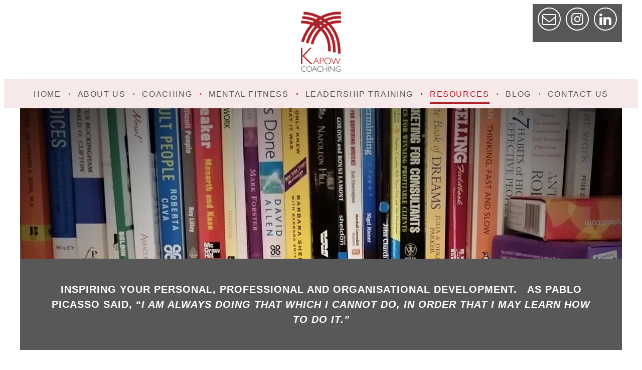

--- FILE ---
content_type: text/html; charset=UTF-8
request_url: https://kapowcoaching.com/resources/
body_size: 17768
content:
<!DOCTYPE html><html lang="en-GB"><head><script data-no-optimize="1">var litespeed_docref=sessionStorage.getItem("litespeed_docref");litespeed_docref&&(Object.defineProperty(document,"referrer",{get:function(){return litespeed_docref}}),sessionStorage.removeItem("litespeed_docref"));</script> <meta charset="UTF-8" />
 <script type="litespeed/javascript">(function(w,d,s,l,i){w[l]=w[l]||[];w[l].push({'gtm.start':new Date().getTime(),event:'gtm.js'});var f=d.getElementsByTagName(s)[0],j=d.createElement(s),dl=l!='dataLayer'?'&l='+l:'';j.async=!0;j.src='https://www.googletagmanager.com/gtm.js?id='+i+dl;f.parentNode.insertBefore(j,f)})(window,document,'script','dataLayer','GTM-KXKWH3C')</script> <meta name="viewport" content="width=device-width, initial-scale=1" /><meta name='robots' content='index, follow, max-image-preview:large, max-snippet:-1, max-video-preview:-1' /><link rel="canonical" href="https://kapowcoaching.com/resources/" /><meta property="og:locale" content="en_GB" /><meta property="og:type" content="article" /><meta property="og:title" content="Resources - Kapow Coaching - Edinburgh and East Lothian coaching, leadership and training." /><meta property="og:url" content="https://kapowcoaching.com/resources/" /><meta property="og:site_name" content="Kapow Coaching - Edinburgh and East Lothian coaching, leadership and training." /><meta property="article:modified_time" content="2026-01-27T11:01:25+00:00" /><meta name="twitter:card" content="summary_large_image" /> <script type="application/ld+json" class="yoast-schema-graph">{"@context":"https://schema.org","@graph":[{"@type":"WebPage","@id":"https://kapowcoaching.com/resources/","url":"https://kapowcoaching.com/resources/","name":"Resources - Kapow Coaching - Edinburgh and East Lothian coaching, leadership and training.","isPartOf":{"@id":"https://kapowcoaching.com/#website"},"datePublished":"2022-11-12T09:45:55+00:00","dateModified":"2026-01-27T11:01:25+00:00","breadcrumb":{"@id":"https://kapowcoaching.com/resources/#breadcrumb"},"inLanguage":"en-GB","potentialAction":[{"@type":"ReadAction","target":["https://kapowcoaching.com/resources/"]}]},{"@type":"BreadcrumbList","@id":"https://kapowcoaching.com/resources/#breadcrumb","itemListElement":[{"@type":"ListItem","position":1,"name":"Home","item":"https://kapowcoaching.com/"},{"@type":"ListItem","position":2,"name":"Resources"}]},{"@type":"WebSite","@id":"https://kapowcoaching.com/#website","url":"https://kapowcoaching.com/","name":"Kapow Coaching - Edinburgh and East Lothian coaching, leadership and training.","description":"","publisher":{"@id":"https://kapowcoaching.com/#organization"},"potentialAction":[{"@type":"SearchAction","target":{"@type":"EntryPoint","urlTemplate":"https://kapowcoaching.com/?s={search_term_string}"},"query-input":{"@type":"PropertyValueSpecification","valueRequired":true,"valueName":"search_term_string"}}],"inLanguage":"en-GB"},{"@type":"Organization","@id":"https://kapowcoaching.com/#organization","name":"Kapow Coaching - Edinburgh and East Lothian coaching, leadership and training.","url":"https://kapowcoaching.com/","logo":{"@type":"ImageObject","inLanguage":"en-GB","@id":"https://kapowcoaching.com/#/schema/logo/image/","url":"https://kapowcoaching.com/wp-content/uploads/2022/11/logo_0.png","contentUrl":"https://kapowcoaching.com/wp-content/uploads/2022/11/logo_0.png","width":169,"height":253,"caption":"Kapow Coaching - Edinburgh and East Lothian coaching, leadership and training."},"image":{"@id":"https://kapowcoaching.com/#/schema/logo/image/"}}]}</script> <title>Resources - Kapow Coaching - Edinburgh and East Lothian coaching, leadership and training.</title><link rel='dns-prefetch' href='//cdn.jsdelivr.net' /><link rel="alternate" type="application/rss+xml" title="Kapow Coaching - Edinburgh and East Lothian coaching, leadership and training. &raquo; Feed" href="https://kapowcoaching.com/feed/" /><link rel="alternate" type="application/rss+xml" title="Kapow Coaching - Edinburgh and East Lothian coaching, leadership and training. &raquo; Comments Feed" href="https://kapowcoaching.com/comments/feed/" /><link rel="alternate" title="oEmbed (JSON)" type="application/json+oembed" href="https://kapowcoaching.com/wp-json/oembed/1.0/embed?url=https%3A%2F%2Fkapowcoaching.com%2Fresources%2F" /><link rel="alternate" title="oEmbed (XML)" type="text/xml+oembed" href="https://kapowcoaching.com/wp-json/oembed/1.0/embed?url=https%3A%2F%2Fkapowcoaching.com%2Fresources%2F&#038;format=xml" /><style id='wp-img-auto-sizes-contain-inline-css'>img:is([sizes=auto i],[sizes^="auto," i]){contain-intrinsic-size:3000px 1500px}
/*# sourceURL=wp-img-auto-sizes-contain-inline-css */</style><style id="litespeed-ccss">.wp-block-site-logo{box-sizing:border-box;line-height:0}.wp-block-site-logo a{display:inline-block;line-height:0}.wp-block-site-logo.is-default-size img{height:auto;width:120px}.wp-block-site-logo img{height:auto;max-width:100%}.wp-block-site-logo a,.wp-block-site-logo img{border-radius:inherit}.wp-block-site-logo.aligncenter{margin-left:auto;margin-right:auto;text-align:center}.wp-block-group{box-sizing:border-box}:where(.wp-block-group.wp-block-group-is-layout-constrained){position:relative}.wp-block-post-content{display:flow-root}:root{--wp-admin-theme-color:#007cba;--wp-admin-theme-color--rgb:0,124,186;--wp-admin-theme-color-darker-10:#006ba1;--wp-admin-theme-color-darker-10--rgb:0,107,161;--wp-admin-theme-color-darker-20:#005a87;--wp-admin-theme-color-darker-20--rgb:0,90,135;--wp-admin-border-width-focus:2px;--wp-block-synced-color:#7a00df;--wp-block-synced-color--rgb:122,0,223;--wp-bound-block-color:var(--wp-block-synced-color)}:root{--wp--preset--font-size--normal:16px;--wp--preset--font-size--huge:42px}.aligncenter{clear:both}:root{--wp--preset--aspect-ratio--square:1;--wp--preset--aspect-ratio--4-3:4/3;--wp--preset--aspect-ratio--3-4:3/4;--wp--preset--aspect-ratio--3-2:3/2;--wp--preset--aspect-ratio--2-3:2/3;--wp--preset--aspect-ratio--16-9:16/9;--wp--preset--aspect-ratio--9-16:9/16;--wp--preset--color--black:#000000;--wp--preset--color--cyan-bluish-gray:#abb8c3;--wp--preset--color--white:#ffffff;--wp--preset--color--pale-pink:#f78da7;--wp--preset--color--vivid-red:#cf2e2e;--wp--preset--color--luminous-vivid-orange:#ff6900;--wp--preset--color--luminous-vivid-amber:#fcb900;--wp--preset--color--light-green-cyan:#7bdcb5;--wp--preset--color--vivid-green-cyan:#00d084;--wp--preset--color--pale-cyan-blue:#8ed1fc;--wp--preset--color--vivid-cyan-blue:#0693e3;--wp--preset--color--vivid-purple:#9b51e0;--wp--preset--gradient--vivid-cyan-blue-to-vivid-purple:linear-gradient(135deg,rgba(6,147,227,1) 0%,rgb(155,81,224) 100%);--wp--preset--gradient--light-green-cyan-to-vivid-green-cyan:linear-gradient(135deg,rgb(122,220,180) 0%,rgb(0,208,130) 100%);--wp--preset--gradient--luminous-vivid-amber-to-luminous-vivid-orange:linear-gradient(135deg,rgba(252,185,0,1) 0%,rgba(255,105,0,1) 100%);--wp--preset--gradient--luminous-vivid-orange-to-vivid-red:linear-gradient(135deg,rgba(255,105,0,1) 0%,rgb(207,46,46) 100%);--wp--preset--gradient--very-light-gray-to-cyan-bluish-gray:linear-gradient(135deg,rgb(238,238,238) 0%,rgb(169,184,195) 100%);--wp--preset--gradient--cool-to-warm-spectrum:linear-gradient(135deg,rgb(74,234,220) 0%,rgb(151,120,209) 20%,rgb(207,42,186) 40%,rgb(238,44,130) 60%,rgb(251,105,98) 80%,rgb(254,248,76) 100%);--wp--preset--gradient--blush-light-purple:linear-gradient(135deg,rgb(255,206,236) 0%,rgb(152,150,240) 100%);--wp--preset--gradient--blush-bordeaux:linear-gradient(135deg,rgb(254,205,165) 0%,rgb(254,45,45) 50%,rgb(107,0,62) 100%);--wp--preset--gradient--luminous-dusk:linear-gradient(135deg,rgb(255,203,112) 0%,rgb(199,81,192) 50%,rgb(65,88,208) 100%);--wp--preset--gradient--pale-ocean:linear-gradient(135deg,rgb(255,245,203) 0%,rgb(182,227,212) 50%,rgb(51,167,181) 100%);--wp--preset--gradient--electric-grass:linear-gradient(135deg,rgb(202,248,128) 0%,rgb(113,206,126) 100%);--wp--preset--gradient--midnight:linear-gradient(135deg,rgb(2,3,129) 0%,rgb(40,116,252) 100%);--wp--preset--font-size--small:13px;--wp--preset--font-size--medium:20px;--wp--preset--font-size--large:36px;--wp--preset--font-size--x-large:42px;--wp--preset--spacing--20:0.44rem;--wp--preset--spacing--30:0.67rem;--wp--preset--spacing--40:1rem;--wp--preset--spacing--50:1.5rem;--wp--preset--spacing--60:2.25rem;--wp--preset--spacing--70:3.38rem;--wp--preset--spacing--80:5.06rem;--wp--preset--shadow--natural:6px 6px 9px rgba(0, 0, 0, 0.2);--wp--preset--shadow--deep:12px 12px 50px rgba(0, 0, 0, 0.4);--wp--preset--shadow--sharp:6px 6px 0px rgba(0, 0, 0, 0.2);--wp--preset--shadow--outlined:6px 6px 0px -3px rgba(255, 255, 255, 1), 6px 6px rgba(0, 0, 0, 1);--wp--preset--shadow--crisp:6px 6px 0px rgba(0, 0, 0, 1)}:where(body){margin:0}:where(.is-layout-flex){gap:.5em}.is-layout-constrained>.aligncenter{margin-left:auto!important;margin-right:auto!important}.is-layout-constrained>:where(:not(.alignleft):not(.alignright):not(.alignfull)){margin-left:auto!important;margin-right:auto!important}body .is-layout-flex{display:flex}.is-layout-flex{flex-wrap:wrap;align-items:center}.is-layout-flex>:is(*,div){margin:0}body{font-family:var(--wp--preset--font-family--system-font);padding-top:0;padding-right:0;padding-bottom:0;padding-left:0}a:where(:not(.wp-element-button)){text-decoration:underline}.wp-container-core-group-is-layout-aa2e0bbe{flex-wrap:nowrap}.mailerlite-form-response{margin-top:20px;display:none;text-align:center;color:#00a154}.mailerlite-form-loader{display:none;text-align:center;font-weight:700;margin:0 20px}*,:before,:after{box-sizing:border-box}html{font-family:var(--font-inter);-webkit-text-size-adjust:100%;line-height:1.15}header,main,nav{display:block}h1,h4{margin-top:0;margin-bottom:0}p{margin-top:0;margin-bottom:0;padding-bottom:1rem}ul{margin-top:0;margin-bottom:1rem}strong{font-weight:bolder}a{color:#007bff;background-color:#0000;text-decoration:none}img{vertical-align:middle;border-style:none}body img{height:auto}input{font-family:inherit;font-size:inherit;line-height:inherit;margin:0}input{overflow:visible}::-webkit-file-upload-button{font:inherit;-webkit-appearance:button}:root{--color-grey:#595858;--color-red:#ae1f26;--color-peach:#f7e8e9;--space-sides:15px;--space-small:20px;--space-medium:30px;--space-medium-large:50px;--space-large:60px;--space-huge:100px;--max-width:1200px;--inner-width:86%;--font-quicksand:"Quicksand",sans-serif}[class^=icon-]:before{speak:never;-webkit-text-decoration:inherit;-webkit-text-decoration:inherit;text-decoration:inherit;width:1em;text-align:center;font-variant:normal;text-transform:none;-webkit-font-smoothing:antialiased;-moz-osx-font-smoothing:grayscale;margin-left:.2em;margin-right:.2em;font-family:customicons;font-style:normal;font-weight:400;line-height:1em;display:inline-block}.icon-mail:before{content:""}.icon-menu:before{content:""}.icon-linkedin:before{content:""}.icon-instagram:before{content:""}body{font-family:var(--font-quicksand);color:var(--color-grey);height:100%;background-color:#fff;background-image:url(/wp-content/themes/kapow/dist/background.49fa4a27.png);background-position:100% 100%;background-repeat:no-repeat;font-size:1rem;line-height:24px}main{max-width:var(--max-width);margin:0 auto}body .is-layout-constrained img,body img{max-width:100%}p,li{line-height:1.5em;font-family:var(--font-quicksand);padding-bottom:22px;font-size:1rem}li{padding-bottom:0}:focus{outline:none!important}:focus-visible{outline:2px solid #32cd32!important}.aligncenter{text-align:center;float:none!important}body .wp-site-blocks{padding:0;display:block}h1{color:#ae1f26;text-transform:uppercase;padding-bottom:var(--space-small);font-size:1.25rem;font-weight:700}header .top-header{max-width:var(--max-width);padding:0 var(--space-sides);margin:0 auto;position:relative}@media (min-width:768px){header .top-header{padding:0 var(--space-medium)}}header .top-header .custom-logo{max-width:50px}@media (min-width:768px){header .top-header .custom-logo{max-width:80px}}header .social-links{display:inline-block}header .social-links ul{padding:7px 10px}header .social-links ul li{margin-right:10px}header .social-links ul li:last-child{margin-right:0}header .custom-logo-link{margin:var(--space-sides)}.wp-block-navigation{gap:0!important}nav{background:var(--color-peach);justify-content:center;padding:18px 0 9px}@media (max-width:767px){nav{z-index:932223;border-bottom:2px solid var(--color-grey);top:0;left:0;right:0;transform:translateY(-100%);position:fixed!important}}@media (min-width:768px){nav{display:flex!important}}nav ul.menu{column-gap:0;margin:0;list-style:none;display:block}@media (min-width:768px){nav ul.menu{padding:0 var(--space-sides);flex-wrap:wrap;justify-content:center;display:flex}nav li{align-items:center;display:flex}nav li:after{content:"";width:3px;height:3px;background-color:var(--color-red);border-radius:50%;margin:0 15px 7px;display:inline-block}}nav li:last-child:after{padding:0;display:none}@media (max-width:767px){nav li.current-menu-item{background-color:var(--color-red);color:#fff}}@media (min-width:768px){nav li.current-menu-item a{color:var(--color-red);border-bottom:3px solid var(--color-red)}}nav a{color:var(--color-grey);font-family:var(--font-quicksand);text-transform:uppercase;letter-spacing:.1em;width:100%;padding:10px 20px;font-size:1rem;font-weight:400;text-decoration:none;display:block;text-decoration:none!important}@media (min-width:768px){nav a{border-bottom:3px solid #0000;padding:0 0 4px;display:block}}nav .current-menu-item a{color:#fff}@media (min-width:768px){nav .current-menu-item a{color:var(--color-red)}}.body-main .body-text{padding:0 var(--space-sides);margin:0 auto;margin-bottom:var(--space-medium)}@media (min-width:768px){.body-main .body-text{max-width:var(--inner-width);padding:0}}.body-main .header-text{background-color:var(--color-grey);color:#fff;text-align:center;margin-bottom:var(--space-small);padding:26px 20px}@media (min-width:768px){.body-main .header-text{margin-bottom:var(--space-medium-large);padding:46px 50px}}.body-main .header-text p{text-transform:uppercase;letter-spacing:.05em;margin:0;padding:0;font-size:16px;font-weight:700}@media (min-width:768px){.body-main .header-text p{font-size:20px}}.body-main .links-section{padding:0 var(--space-sides);margin:0 auto;margin-bottom:var(--space-large)}@media (min-width:768px){.body-main .links-section{max-width:var(--inner-width);padding:0}}.body-main .links-section .title{text-transform:uppercase;padding-bottom:var(--space-small);font-size:18px;font-weight:700}.body-main .links-section p:last-child{padding-bottom:0}.body-main .links-section .info p:last-child{padding-bottom:0}header .social-links{min-width:50px;background:var(--color-grey);padding:2px 18px;position:absolute;top:0;right:0}header .social-links ul{list-style:none;display:none}@media (min-width:768px){header .social-links ul{display:block}}header .social-links li{display:inline-block}.social-icon{speak:never;text-align:center;color:#fff;text-align:center;width:28px;height:28px;border:1px solid #fff;border-radius:50%;font-family:customicons;font-size:18px;font-style:normal;font-weight:400;line-height:26px;text-decoration:none;display:inline-block}@media (min-width:768px){.social-icon{width:46px;height:46px;border:2px solid #fff;font-size:28px;line-height:42px}}.icon-menu{color:var(--color-grey);z-index:9123456;background-color:#eee;padding:8px 6px;font-size:24px;font-weight:400;display:inline-block;position:fixed}@media (min-width:768px){.icon-menu{display:none}}.body-main .vertical-tab-list .tab1{grid-area:tab1}.body-main .vertical-tab-list .tab2{grid-area:tab2}.body-main .vertical-tab-list .tab3{grid-area:tab3}.body-main .vertical-tab-list .tab4{grid-area:tab4}.body-main .vertical-tab-list .content1,.body-main .vertical-tab-list .content2,.body-main .vertical-tab-list .content3,.body-main .vertical-tab-list .content4{grid-area:content}:root{--swiper-theme-color:#007aff}:host{position:relative;display:block;margin-left:auto;margin-right:auto;z-index:1}:root{--swiper-navigation-size:44px}</style><link rel="preload" data-asynced="1" data-optimized="2" as="style" onload="this.onload=null;this.rel='stylesheet'" href="https://kapowcoaching.com/wp-content/litespeed/ucss/81a68d61ca808d196f76936c1ba30551.css?ver=ac0a8" /><script data-optimized="1" type="litespeed/javascript" data-src="https://kapowcoaching.com/wp-content/plugins/litespeed-cache/assets/js/css_async.min.js"></script> <style id='wp-block-site-logo-inline-css'>.wp-block-site-logo{box-sizing:border-box;line-height:0}.wp-block-site-logo a{display:inline-block;line-height:0}.wp-block-site-logo.is-default-size img{height:auto;width:120px}.wp-block-site-logo img{height:auto;max-width:100%}.wp-block-site-logo a,.wp-block-site-logo img{border-radius:inherit}.wp-block-site-logo.aligncenter{margin-left:auto;margin-right:auto;text-align:center}:root :where(.wp-block-site-logo.is-style-rounded){border-radius:9999px}
/*# sourceURL=https://kapowcoaching.com/wp-includes/blocks/site-logo/style.min.css */</style><style id='wp-block-group-inline-css'>.wp-block-group{box-sizing:border-box}:where(.wp-block-group.wp-block-group-is-layout-constrained){position:relative}
/*# sourceURL=https://kapowcoaching.com/wp-includes/blocks/group/style.min.css */</style><style id='wp-block-post-content-inline-css'>.wp-block-post-content{display:flow-root}
/*# sourceURL=https://kapowcoaching.com/wp-includes/blocks/post-content/style.min.css */</style><style id='wp-block-paragraph-inline-css'>.is-small-text{font-size:.875em}.is-regular-text{font-size:1em}.is-large-text{font-size:2.25em}.is-larger-text{font-size:3em}.has-drop-cap:not(:focus):first-letter{float:left;font-size:8.4em;font-style:normal;font-weight:100;line-height:.68;margin:.05em .1em 0 0;text-transform:uppercase}body.rtl .has-drop-cap:not(:focus):first-letter{float:none;margin-left:.1em}p.has-drop-cap.has-background{overflow:hidden}:root :where(p.has-background){padding:1.25em 2.375em}:where(p.has-text-color:not(.has-link-color)) a{color:inherit}p.has-text-align-left[style*="writing-mode:vertical-lr"],p.has-text-align-right[style*="writing-mode:vertical-rl"]{rotate:180deg}
/*# sourceURL=https://kapowcoaching.com/wp-includes/blocks/paragraph/style.min.css */</style><style id='wp-block-library-inline-css'>:root{--wp-block-synced-color:#7a00df;--wp-block-synced-color--rgb:122,0,223;--wp-bound-block-color:var(--wp-block-synced-color);--wp-editor-canvas-background:#ddd;--wp-admin-theme-color:#007cba;--wp-admin-theme-color--rgb:0,124,186;--wp-admin-theme-color-darker-10:#006ba1;--wp-admin-theme-color-darker-10--rgb:0,107,160.5;--wp-admin-theme-color-darker-20:#005a87;--wp-admin-theme-color-darker-20--rgb:0,90,135;--wp-admin-border-width-focus:2px}@media (min-resolution:192dpi){:root{--wp-admin-border-width-focus:1.5px}}.wp-element-button{cursor:pointer}:root .has-very-light-gray-background-color{background-color:#eee}:root .has-very-dark-gray-background-color{background-color:#313131}:root .has-very-light-gray-color{color:#eee}:root .has-very-dark-gray-color{color:#313131}:root .has-vivid-green-cyan-to-vivid-cyan-blue-gradient-background{background:linear-gradient(135deg,#00d084,#0693e3)}:root .has-purple-crush-gradient-background{background:linear-gradient(135deg,#34e2e4,#4721fb 50%,#ab1dfe)}:root .has-hazy-dawn-gradient-background{background:linear-gradient(135deg,#faaca8,#dad0ec)}:root .has-subdued-olive-gradient-background{background:linear-gradient(135deg,#fafae1,#67a671)}:root .has-atomic-cream-gradient-background{background:linear-gradient(135deg,#fdd79a,#004a59)}:root .has-nightshade-gradient-background{background:linear-gradient(135deg,#330968,#31cdcf)}:root .has-midnight-gradient-background{background:linear-gradient(135deg,#020381,#2874fc)}:root{--wp--preset--font-size--normal:16px;--wp--preset--font-size--huge:42px}.has-regular-font-size{font-size:1em}.has-larger-font-size{font-size:2.625em}.has-normal-font-size{font-size:var(--wp--preset--font-size--normal)}.has-huge-font-size{font-size:var(--wp--preset--font-size--huge)}.has-text-align-center{text-align:center}.has-text-align-left{text-align:left}.has-text-align-right{text-align:right}.has-fit-text{white-space:nowrap!important}#end-resizable-editor-section{display:none}.aligncenter{clear:both}.items-justified-left{justify-content:flex-start}.items-justified-center{justify-content:center}.items-justified-right{justify-content:flex-end}.items-justified-space-between{justify-content:space-between}.screen-reader-text{border:0;clip-path:inset(50%);height:1px;margin:-1px;overflow:hidden;padding:0;position:absolute;width:1px;word-wrap:normal!important}.screen-reader-text:focus{background-color:#ddd;clip-path:none;color:#444;display:block;font-size:1em;height:auto;left:5px;line-height:normal;padding:15px 23px 14px;text-decoration:none;top:5px;width:auto;z-index:100000}html :where(.has-border-color){border-style:solid}html :where([style*=border-top-color]){border-top-style:solid}html :where([style*=border-right-color]){border-right-style:solid}html :where([style*=border-bottom-color]){border-bottom-style:solid}html :where([style*=border-left-color]){border-left-style:solid}html :where([style*=border-width]){border-style:solid}html :where([style*=border-top-width]){border-top-style:solid}html :where([style*=border-right-width]){border-right-style:solid}html :where([style*=border-bottom-width]){border-bottom-style:solid}html :where([style*=border-left-width]){border-left-style:solid}html :where(img[class*=wp-image-]){height:auto;max-width:100%}:where(figure){margin:0 0 1em}html :where(.is-position-sticky){--wp-admin--admin-bar--position-offset:var(--wp-admin--admin-bar--height,0px)}@media screen and (max-width:600px){html :where(.is-position-sticky){--wp-admin--admin-bar--position-offset:0px}}
/*# sourceURL=/wp-includes/css/dist/block-library/common.min.css */</style><style id='global-styles-inline-css'>:root{--wp--preset--aspect-ratio--square: 1;--wp--preset--aspect-ratio--4-3: 4/3;--wp--preset--aspect-ratio--3-4: 3/4;--wp--preset--aspect-ratio--3-2: 3/2;--wp--preset--aspect-ratio--2-3: 2/3;--wp--preset--aspect-ratio--16-9: 16/9;--wp--preset--aspect-ratio--9-16: 9/16;--wp--preset--color--black: #000000;--wp--preset--color--cyan-bluish-gray: #abb8c3;--wp--preset--color--white: #ffffff;--wp--preset--color--pale-pink: #f78da7;--wp--preset--color--vivid-red: #cf2e2e;--wp--preset--color--luminous-vivid-orange: #ff6900;--wp--preset--color--luminous-vivid-amber: #fcb900;--wp--preset--color--light-green-cyan: #7bdcb5;--wp--preset--color--vivid-green-cyan: #00d084;--wp--preset--color--pale-cyan-blue: #8ed1fc;--wp--preset--color--vivid-cyan-blue: #0693e3;--wp--preset--color--vivid-purple: #9b51e0;--wp--preset--gradient--vivid-cyan-blue-to-vivid-purple: linear-gradient(135deg,rgb(6,147,227) 0%,rgb(155,81,224) 100%);--wp--preset--gradient--light-green-cyan-to-vivid-green-cyan: linear-gradient(135deg,rgb(122,220,180) 0%,rgb(0,208,130) 100%);--wp--preset--gradient--luminous-vivid-amber-to-luminous-vivid-orange: linear-gradient(135deg,rgb(252,185,0) 0%,rgb(255,105,0) 100%);--wp--preset--gradient--luminous-vivid-orange-to-vivid-red: linear-gradient(135deg,rgb(255,105,0) 0%,rgb(207,46,46) 100%);--wp--preset--gradient--very-light-gray-to-cyan-bluish-gray: linear-gradient(135deg,rgb(238,238,238) 0%,rgb(169,184,195) 100%);--wp--preset--gradient--cool-to-warm-spectrum: linear-gradient(135deg,rgb(74,234,220) 0%,rgb(151,120,209) 20%,rgb(207,42,186) 40%,rgb(238,44,130) 60%,rgb(251,105,98) 80%,rgb(254,248,76) 100%);--wp--preset--gradient--blush-light-purple: linear-gradient(135deg,rgb(255,206,236) 0%,rgb(152,150,240) 100%);--wp--preset--gradient--blush-bordeaux: linear-gradient(135deg,rgb(254,205,165) 0%,rgb(254,45,45) 50%,rgb(107,0,62) 100%);--wp--preset--gradient--luminous-dusk: linear-gradient(135deg,rgb(255,203,112) 0%,rgb(199,81,192) 50%,rgb(65,88,208) 100%);--wp--preset--gradient--pale-ocean: linear-gradient(135deg,rgb(255,245,203) 0%,rgb(182,227,212) 50%,rgb(51,167,181) 100%);--wp--preset--gradient--electric-grass: linear-gradient(135deg,rgb(202,248,128) 0%,rgb(113,206,126) 100%);--wp--preset--gradient--midnight: linear-gradient(135deg,rgb(2,3,129) 0%,rgb(40,116,252) 100%);--wp--preset--font-size--small: 13px;--wp--preset--font-size--medium: 20px;--wp--preset--font-size--large: 36px;--wp--preset--font-size--x-large: 42px;--wp--preset--spacing--20: 0.44rem;--wp--preset--spacing--30: 0.67rem;--wp--preset--spacing--40: 1rem;--wp--preset--spacing--50: 1.5rem;--wp--preset--spacing--60: 2.25rem;--wp--preset--spacing--70: 3.38rem;--wp--preset--spacing--80: 5.06rem;--wp--preset--shadow--natural: 6px 6px 9px rgba(0, 0, 0, 0.2);--wp--preset--shadow--deep: 12px 12px 50px rgba(0, 0, 0, 0.4);--wp--preset--shadow--sharp: 6px 6px 0px rgba(0, 0, 0, 0.2);--wp--preset--shadow--outlined: 6px 6px 0px -3px rgb(255, 255, 255), 6px 6px rgb(0, 0, 0);--wp--preset--shadow--crisp: 6px 6px 0px rgb(0, 0, 0);}:where(body) { margin: 0; }.wp-site-blocks > .alignleft { float: left; margin-right: 2em; }.wp-site-blocks > .alignright { float: right; margin-left: 2em; }.wp-site-blocks > .aligncenter { justify-content: center; margin-left: auto; margin-right: auto; }:where(.is-layout-flex){gap: 0.5em;}:where(.is-layout-grid){gap: 0.5em;}.is-layout-flow > .alignleft{float: left;margin-inline-start: 0;margin-inline-end: 2em;}.is-layout-flow > .alignright{float: right;margin-inline-start: 2em;margin-inline-end: 0;}.is-layout-flow > .aligncenter{margin-left: auto !important;margin-right: auto !important;}.is-layout-constrained > .alignleft{float: left;margin-inline-start: 0;margin-inline-end: 2em;}.is-layout-constrained > .alignright{float: right;margin-inline-start: 2em;margin-inline-end: 0;}.is-layout-constrained > .aligncenter{margin-left: auto !important;margin-right: auto !important;}.is-layout-constrained > :where(:not(.alignleft):not(.alignright):not(.alignfull)){margin-left: auto !important;margin-right: auto !important;}body .is-layout-flex{display: flex;}.is-layout-flex{flex-wrap: wrap;align-items: center;}.is-layout-flex > :is(*, div){margin: 0;}body .is-layout-grid{display: grid;}.is-layout-grid > :is(*, div){margin: 0;}body{font-family: var(--wp--preset--font-family--system-font);padding-top: 0px;padding-right: 0px;padding-bottom: 0px;padding-left: 0px;}a:where(:not(.wp-element-button)){text-decoration: underline;}:root :where(.wp-element-button, .wp-block-button__link){background-color: #32373c;border-width: 0;color: #fff;font-family: inherit;font-size: inherit;font-style: inherit;font-weight: inherit;letter-spacing: inherit;line-height: inherit;padding-top: calc(0.667em + 2px);padding-right: calc(1.333em + 2px);padding-bottom: calc(0.667em + 2px);padding-left: calc(1.333em + 2px);text-decoration: none;text-transform: inherit;}.has-black-color{color: var(--wp--preset--color--black) !important;}.has-cyan-bluish-gray-color{color: var(--wp--preset--color--cyan-bluish-gray) !important;}.has-white-color{color: var(--wp--preset--color--white) !important;}.has-pale-pink-color{color: var(--wp--preset--color--pale-pink) !important;}.has-vivid-red-color{color: var(--wp--preset--color--vivid-red) !important;}.has-luminous-vivid-orange-color{color: var(--wp--preset--color--luminous-vivid-orange) !important;}.has-luminous-vivid-amber-color{color: var(--wp--preset--color--luminous-vivid-amber) !important;}.has-light-green-cyan-color{color: var(--wp--preset--color--light-green-cyan) !important;}.has-vivid-green-cyan-color{color: var(--wp--preset--color--vivid-green-cyan) !important;}.has-pale-cyan-blue-color{color: var(--wp--preset--color--pale-cyan-blue) !important;}.has-vivid-cyan-blue-color{color: var(--wp--preset--color--vivid-cyan-blue) !important;}.has-vivid-purple-color{color: var(--wp--preset--color--vivid-purple) !important;}.has-black-background-color{background-color: var(--wp--preset--color--black) !important;}.has-cyan-bluish-gray-background-color{background-color: var(--wp--preset--color--cyan-bluish-gray) !important;}.has-white-background-color{background-color: var(--wp--preset--color--white) !important;}.has-pale-pink-background-color{background-color: var(--wp--preset--color--pale-pink) !important;}.has-vivid-red-background-color{background-color: var(--wp--preset--color--vivid-red) !important;}.has-luminous-vivid-orange-background-color{background-color: var(--wp--preset--color--luminous-vivid-orange) !important;}.has-luminous-vivid-amber-background-color{background-color: var(--wp--preset--color--luminous-vivid-amber) !important;}.has-light-green-cyan-background-color{background-color: var(--wp--preset--color--light-green-cyan) !important;}.has-vivid-green-cyan-background-color{background-color: var(--wp--preset--color--vivid-green-cyan) !important;}.has-pale-cyan-blue-background-color{background-color: var(--wp--preset--color--pale-cyan-blue) !important;}.has-vivid-cyan-blue-background-color{background-color: var(--wp--preset--color--vivid-cyan-blue) !important;}.has-vivid-purple-background-color{background-color: var(--wp--preset--color--vivid-purple) !important;}.has-black-border-color{border-color: var(--wp--preset--color--black) !important;}.has-cyan-bluish-gray-border-color{border-color: var(--wp--preset--color--cyan-bluish-gray) !important;}.has-white-border-color{border-color: var(--wp--preset--color--white) !important;}.has-pale-pink-border-color{border-color: var(--wp--preset--color--pale-pink) !important;}.has-vivid-red-border-color{border-color: var(--wp--preset--color--vivid-red) !important;}.has-luminous-vivid-orange-border-color{border-color: var(--wp--preset--color--luminous-vivid-orange) !important;}.has-luminous-vivid-amber-border-color{border-color: var(--wp--preset--color--luminous-vivid-amber) !important;}.has-light-green-cyan-border-color{border-color: var(--wp--preset--color--light-green-cyan) !important;}.has-vivid-green-cyan-border-color{border-color: var(--wp--preset--color--vivid-green-cyan) !important;}.has-pale-cyan-blue-border-color{border-color: var(--wp--preset--color--pale-cyan-blue) !important;}.has-vivid-cyan-blue-border-color{border-color: var(--wp--preset--color--vivid-cyan-blue) !important;}.has-vivid-purple-border-color{border-color: var(--wp--preset--color--vivid-purple) !important;}.has-vivid-cyan-blue-to-vivid-purple-gradient-background{background: var(--wp--preset--gradient--vivid-cyan-blue-to-vivid-purple) !important;}.has-light-green-cyan-to-vivid-green-cyan-gradient-background{background: var(--wp--preset--gradient--light-green-cyan-to-vivid-green-cyan) !important;}.has-luminous-vivid-amber-to-luminous-vivid-orange-gradient-background{background: var(--wp--preset--gradient--luminous-vivid-amber-to-luminous-vivid-orange) !important;}.has-luminous-vivid-orange-to-vivid-red-gradient-background{background: var(--wp--preset--gradient--luminous-vivid-orange-to-vivid-red) !important;}.has-very-light-gray-to-cyan-bluish-gray-gradient-background{background: var(--wp--preset--gradient--very-light-gray-to-cyan-bluish-gray) !important;}.has-cool-to-warm-spectrum-gradient-background{background: var(--wp--preset--gradient--cool-to-warm-spectrum) !important;}.has-blush-light-purple-gradient-background{background: var(--wp--preset--gradient--blush-light-purple) !important;}.has-blush-bordeaux-gradient-background{background: var(--wp--preset--gradient--blush-bordeaux) !important;}.has-luminous-dusk-gradient-background{background: var(--wp--preset--gradient--luminous-dusk) !important;}.has-pale-ocean-gradient-background{background: var(--wp--preset--gradient--pale-ocean) !important;}.has-electric-grass-gradient-background{background: var(--wp--preset--gradient--electric-grass) !important;}.has-midnight-gradient-background{background: var(--wp--preset--gradient--midnight) !important;}.has-small-font-size{font-size: var(--wp--preset--font-size--small) !important;}.has-medium-font-size{font-size: var(--wp--preset--font-size--medium) !important;}.has-large-font-size{font-size: var(--wp--preset--font-size--large) !important;}.has-x-large-font-size{font-size: var(--wp--preset--font-size--x-large) !important;}
/*# sourceURL=global-styles-inline-css */</style><style id='core-block-supports-inline-css'>.wp-container-core-group-is-layout-aa2e0bbe{flex-wrap:nowrap;}.wp-container-core-group-is-layout-ad2f72ca{flex-wrap:nowrap;}
/*# sourceURL=core-block-supports-inline-css */</style><style id='wp-block-template-skip-link-inline-css'>.skip-link.screen-reader-text {
			border: 0;
			clip-path: inset(50%);
			height: 1px;
			margin: -1px;
			overflow: hidden;
			padding: 0;
			position: absolute !important;
			width: 1px;
			word-wrap: normal !important;
		}

		.skip-link.screen-reader-text:focus {
			background-color: #eee;
			clip-path: none;
			color: #444;
			display: block;
			font-size: 1em;
			height: auto;
			left: 5px;
			line-height: normal;
			padding: 15px 23px 14px;
			text-decoration: none;
			top: 5px;
			width: auto;
			z-index: 100000;
		}
/*# sourceURL=wp-block-template-skip-link-inline-css */</style><link data-asynced="1" as="style" onload="this.onload=null;this.rel='stylesheet'"  rel='preload' id='css-swiper-css' href='https://cdn.jsdelivr.net/npm/swiper/swiper-bundle.min.css?ver=6.9' media='all' /> <script type="litespeed/javascript" data-src="https://kapowcoaching.com/wp-includes/js/jquery/jquery.min.js?ver=3.7.1" id="jquery-core-js"></script> <link rel="https://api.w.org/" href="https://kapowcoaching.com/wp-json/" /><link rel="alternate" title="JSON" type="application/json" href="https://kapowcoaching.com/wp-json/wp/v2/pages/278" /><link rel="EditURI" type="application/rsd+xml" title="RSD" href="https://kapowcoaching.com/xmlrpc.php?rsd" /><meta name="generator" content="WordPress 6.9" /><link rel='shortlink' href='https://kapowcoaching.com/?p=278' />
 <script type="litespeed/javascript">(function(m,a,i,l,e,r){m.MailerLiteObject=e;function f(){var c={a:arguments,q:[]};var r=this.push(c);return"number"!=typeof r?r:f.bind(c.q)}
f.q=f.q||[];m[e]=m[e]||f.bind(f.q);m[e].q=m[e].q||f.q;r=a.createElement(i);var _=a.getElementsByTagName(i)[0];r.async=1;r.src=l+'?'+(~~(new Date().getTime()/10000000));_.parentNode.insertBefore(r,_)})(window,document,'script','https://static.mailerlite.com/js/universal.js','ml');var ml_account=ml('accounts','3110173','y0v8d9r7l1','load')</script> <link rel="icon" href="https://kapowcoaching.com/wp-content/uploads/2022/11/favicon-96x96-1.png" sizes="32x32" /><link rel="icon" href="https://kapowcoaching.com/wp-content/uploads/2022/11/favicon-96x96-1.png" sizes="192x192" /><link rel="apple-touch-icon" href="https://kapowcoaching.com/wp-content/uploads/2022/11/favicon-96x96-1.png" /><meta name="msapplication-TileImage" content="https://kapowcoaching.com/wp-content/uploads/2022/11/favicon-96x96-1.png" /></head><body class="wp-singular page-template-default page page-id-278 wp-custom-logo wp-embed-responsive wp-theme-kapow"><div class="wp-site-blocks"><header class="wp-block-template-part"><div class="wp-block-group top-header is-layout-constrained wp-block-group-is-layout-constrained"><div class="is-default-size aligncenter site-logo wp-block-site-logo"><a href="https://kapowcoaching.com/" class="custom-logo-link" rel="home"><img data-lazyloaded="1" src="[data-uri]" width="169" height="253" data-src="https://kapowcoaching.com/wp-content/uploads/2022/11/logo_0.png" class="custom-logo" alt="Kapow Coaching logo." decoding="async" /></a></div><div class="wp-block-group social-links is-nowrap is-layout-flex wp-container-core-group-is-layout-aa2e0bbe wp-block-group-is-layout-flex" style="padding-top:0;padding-right:0;padding-bottom:0;padding-left:0"><ul><li>
<a href="javascript:;" data-enc-email="xngr[at]xncbjpbnpuvat.pbz" title="Email Kapow Coaching." class="mail-link" data-wpel-link="ignore">
<i class='icon-mail social-icon'></i>
</a><li>
<a href='https://www.instagram.com/kapowcoaching/' title='Follow us on Instagram.'>
<i class='icon-instagram social-icon'></i>
</a><li>
<a href='https://uk.linkedin.com/pub/kate-flory/10/591/344' title='Follow us on Linked In.'>
<i class='icon-linkedin social-icon'></i>
</a></ul>
<i class='icon-menu'></i></div></div><nav class="navigation wp-block-navigation" aria-label="Navigation"><div class="menu-main-navigation-container"><ul id="menu-main-navigation" class="menu"><li id="menu-item-1945" class="menu-item menu-item-type-post_type menu-item-object-page menu-item-home menu-item-1945"><a href="https://kapowcoaching.com/">Home</a></li><li id="menu-item-1946" class="menu-item menu-item-type-post_type menu-item-object-page menu-item-1946"><a href="https://kapowcoaching.com/kate-and-kapow-coachings-team/">About Us</a></li><li id="menu-item-1948" class="menu-item menu-item-type-post_type menu-item-object-page menu-item-1948"><a href="https://kapowcoaching.com/coaching/">Coaching</a></li><li id="menu-item-1950" class="menu-item menu-item-type-post_type menu-item-object-page menu-item-1950"><a href="https://kapowcoaching.com/mental-fitness/">Mental Fitness</a></li><li id="menu-item-2935" class="menu-item menu-item-type-post_type menu-item-object-page menu-item-2935"><a href="https://kapowcoaching.com/leadership-training/">Leadership Training</a></li><li id="menu-item-1951" class="menu-item menu-item-type-post_type menu-item-object-page current-menu-item page_item page-item-278 current_page_item menu-item-1951"><a href="https://kapowcoaching.com/resources/" aria-current="page">Resources</a></li><li id="menu-item-1947" class="menu-item menu-item-type-post_type menu-item-object-page menu-item-1947"><a href="https://kapowcoaching.com/blog/">Blog</a></li><li id="menu-item-1952" class="menu-item menu-item-type-post_type menu-item-object-page menu-item-1952"><a href="https://kapowcoaching.com/contact-us/">Contact Us</a></li></ul></div></nav></header><main class="wp-block-group body-main is-layout-flow wp-block-group-is-layout-flow"><div class="entry-content wp-block-post-content is-layout-constrained wp-block-post-content-is-layout-constrained"><img data-lazyloaded="1" src="[data-uri]" data-src='https://kapowcoaching.com/wp-content/uploads/2023/07/bookcase1-1200x300.jpg.webp' alt='' width='1200' height='300' /><div class='header-text'><p>INSPIRING YOUR PERSONAL, PROFESSIONAL AND ORGANISATIONAL DEVELOPMENT.   As Pablo Picasso said, “<em><strong>I am always doing that which I cannot do, in order that I may learn how to do it.”</strong></em></p></div><div class='links-section'><div class='title'>
Check out our array of free and paid for offers</div><div class='content'><p>We&#8217;ve got some great free offers and pocket-money priced bite-sized resources to share with you.  We suggest you keep coming back to see what is on offer over the coming months!  Oh and while you are here, remember to catch up on our current and past <a href="//kapowcoaching.com/blog" rel="nofollow" data-cke-saved-href="//kapowcoaching.com/blog">blogs</a>, as some of them offer free Top Tips on our favourite topics of coaching, leadership, mental fitness and personal / professional development.</p></div><div class='links-grid'><div class='logo'>
<a href='https://kapowcoaching.com/contact-us/' title='Read more about Free workshops'><img data-lazyloaded="1" src="[data-uri]" data-src='https://kapowcoaching.com/wp-content/uploads/2025/09/bitesize-Kapow-300x167.png.webp' alt='' width='300' height='167' /></a></div><div class='info'><h2><a href='https://kapowcoaching.com/contact-us/'>Free workshops</a></h2><p>Join Kate Flory, as she shares her passion for personal and professional development with her next two online Coaching, and Mental Fitness programmes.</p><p><strong>26th March from 4.30 &#8211; 5.15 pm (GMT) </strong>to explore your <strong>Work Life Balance</strong> and highlight areas to focus on over the coming spring.</p><p><strong>11th &#8211; 15th May</strong><br />
<strong>ICF Coaching Week</strong> and <strong>Mental Health Awareness</strong> <strong>Week</strong>.  Full week-long schedule with some of our amazing coaches coming soon!</p><p><a href="https://kapowcoaching.com/contact-us/">Contact Kate</a> to book your virtual seats.</p></div><div class='logo'>
<a href='https://kapowcoaching.com/resources/' title='Read more about Resilience Diagnostic'><img data-lazyloaded="1" src="[data-uri]" data-src='https://kapowcoaching.com/wp-content/uploads/2025/04/New-Resilence-Model-300x275.jpg.webp' alt='' width='300' height='275' /></a></div><div class='info'><h2><a href='https://kapowcoaching.com/resources/'>Resilience Diagnostic</a></h2><p>We know that wellbeing is on everyone&#8217;s&#8217; mind these days, which is why we created a programme of resilience focusing on personal and work resilience.</p><p><a href="https://kapowcoaching.com/resources/">You can ask for your free Resilience Diagnostic</a> survey for you, or your team, to assess your level of Personal and Work Resilience.</p></div><div class='logo'>
<a href='https://kapowtraining.anewspring.com/do?action=viewCatalog' title='Read more about Online Learning - free and paid for'><img data-lazyloaded="1" src="[data-uri]" data-src='https://kapowcoaching.com/wp-content/uploads/2024/11/ELearning-1-300x289.jpg.webp' alt='' width='300' height='289' /></a></div><div class='info'><h2><a href='https://kapowtraining.anewspring.com/do?action=viewCatalog'>Online Learning &#8211; free and paid for</a></h2><p>We know you don&#8217;t always have time to sign up for a long training or coaching programme, yet you are still keen to develop yourself.  That&#8217;s why we&#8217;ve developed a Kapow Coaching online <a href="https://kapowtraining.anewspring.com/do?action=viewCatalog" rel="nofollow" data-cke-saved-href="https://kapowtraining.anewspring.com/do?action=viewCatalog">E-Learning catalogue</a>, where you&#8217;ll find a range of 5-day Challenges to full 6-week programmes, designed to develop your skills in coaching, leadership or mental fitness.  Take the courses at your own pace and, even better, you can try before you buy!</p><p>We have <strong>free demos</strong> for: <a href="https://kapowtraining.anewspring.com/do?action=viewProduct&amp;id=35">Curious Conversations</a>, <a href="https://kapowtraining.anewspring.com/do?action=viewProduct&amp;id=23">5 Day Leadership Challenge</a>, <a href="https://kapowtraining.anewspring.com/do?action=viewProduct&amp;id=18">Mental Fitness HIIT</a>, <a href="https://kapowtraining.anewspring.com/do?action=viewProduct&amp;id=37">Resilience Part 1</a>, <a href="https://kapowtraining.anewspring.com/do?action=viewProduct&amp;id=38">Resilience Part 2 </a> and <a href="https://kapowtraining.anewspring.com/do?action=viewProduct&amp;id=42">Resilience Part 3.</a> For past<a href="https://kapowtraining.anewspring.com/do?action=viewProduct&amp;id=17"> Positive Intelligence</a> attendees only.</p><p>As well as <strong>paid for</strong> sessions for <a href="https://kapowtraining.anewspring.com/do?action=viewProduct&amp;id=34">Curious Conversations,</a> <a href="https://kapowtraining.anewspring.com/do?action=viewProduct&amp;id=27">5 Day Leadership Challenge</a>, <a href="https://kapowtraining.anewspring.com/do?action=viewProduct&amp;id=28">Mental Fitness HIIT</a>, <a href="https://kapowtraining.anewspring.com/do?action=viewProduct&amp;id=36">Resilience Part 1, </a> <a href="https://kapowtraining.anewspring.com/do?action=viewProduct&amp;id=38">Resilience Part</a><a href="https://kapowtraining.anewspring.com/do?action=viewProduct&amp;id=38"> 2 </a>and <a href="https://kapowtraining.anewspring.com/do?action=viewProduct&amp;id=41">Resilience Part 3.</a> For past <a href="https://kapowtraining.anewspring.com/do?action=viewProduct&amp;id=29">Positive Intelligence</a> attendees only. Prices start at £35 +VAT per person.</p><p>Watch our <a href="https://youtu.be/4Ae20jkVTEM">eLearning trailer</a>.</p></div><div class='logo'>
<a href='https://kapowcoaching.com/contact-us/' title='Read more about Newsletter'><img data-lazyloaded="1" src="[data-uri]" data-src='https://kapowcoaching.com/wp-content/uploads/2024/06/emapphotography-KF-50-300x200.jpg.webp' alt='' width='300' height='200' /></a></div><div class='info'><h2><a href='https://kapowcoaching.com/contact-us/'>Newsletter</a></h2><p>Sign up for our free bi-weekly newsletter, filled with top tips, reflections, and suggestions around how to bring more coaching skills, leadership qualities, and improved mental fitness into your life.</p><p>Our Friday coffee catch-ups aim to inspire you, your team, and your organisation.  <a href="https://kapowcoaching.com/contact-us/">Ask us</a> to add you to our Newsletter mailing list.</p><div id="mailerlite-form_1" data-temp-id="69824e46c3814"><div class="mailerlite-form"><form action="" method="post" novalidate><div class="mailerlite-form-title"><h3>Newsletter signup</h3></div><div class="mailerlite-form-description"><p>Kapow Coaching Friday cuppa catch-up weekly newsletter</p></div><div class="mailerlite-form-inputs"><div class="mailerlite-form-field">
<label for="mailerlite-1-field-email">Email</label>
<input id="mailerlite-1-field-email"
type="email" required="required"                                            name="form_fields[email]"
placeholder="Email"/></div><div class="mailerlite-form-field">
<label for="mailerlite-1-field-name">Name</label>
<input id="mailerlite-1-field-name"
type="text"                                            name="form_fields[name]"
placeholder="Name"/></div><div class="mailerlite-form-field">
<label for="mailerlite-1-field-last_name">Last name</label>
<input id="mailerlite-1-field-last_name"
type="text"                                            name="form_fields[last_name]"
placeholder="Last name"/></div><div class="mailerlite-form-loader">Please wait&#8230;</div><div class="mailerlite-subscribe-button-container">
<button class="mailerlite-subscribe-submit" type="submit">
Subscribe                                </button></div>
<input type="hidden" name="form_id" value="1"/>
<input type="hidden" name="action" value="mailerlite_subscribe_form"/>
<input type="hidden" name="ml_nonce" value="d63b9f006e"/></div><div class="mailerlite-form-response"><h4><p>Thank you for signing up!</p></h4></div></form></div></div> <script type="litespeed/javascript">var selectedLanguage="";var validationMessages=messages.en;if(selectedLanguage){validationMessages=messages[selectedLanguage]}window.addEventListener("load",function(){var form_container=document.querySelector(`#mailerlite-form_1[data-temp-id="69824e46c3814"] form`);let submitButton=form_container.querySelector('.mailerlite-subscribe-submit');submitButton.disabled=!0;fetch('https://kapowcoaching.com/wp-admin/admin-ajax.php',{method:'POST',headers:{'Content-Type':'application/x-www-form-urlencoded',},body:new URLSearchParams({"action":"ml_create_nonce","ml_nonce":form_container.querySelector("input[name='ml_nonce']").value})}).then((response)=>response.json()).then((json)=>{if(json.success){form_container.querySelector("input[name='ml_nonce']").value=json.data.ml_nonce;submitButton.disabled=!1}}).catch((error)=>{console.error('Error:',error)});form_container.addEventListener('submit',(e)=>{e.preventDefault();let data=new URLSearchParams(new FormData(form_container)).toString();let validationError=!1;document.querySelectorAll('.mailerlite-form-error').forEach(el=>el.remove());Array.from(form_container.elements).forEach((input)=>{if(input.type!=='hidden'){if(input.required){if(input.value==''){validationError=!0;let error=document.createElement("span");error.className='mailerlite-form-error';error.textContent=validationMessages.required;input.after(error);return!1}}if((input.type=="email")&&(!validateEmail(input.value))){validationError=!0;let error=document.createElement("span");error.className='mailerlite-form-error';error.textContent=validationMessages.email;input.after(error);return!1}}});if(validationError){return!1}fade.out(form_container.querySelector('.mailerlite-subscribe-button-container'),()=>{fade.in(form_container.querySelector('.mailerlite-form-loader'))});fetch('https://kapowcoaching.com/wp-admin/admin-ajax.php',{method:'POST',headers:{'Content-Type':'application/x-www-form-urlencoded',},body:data}).then((response)=>{fade.out(form_container.querySelector('.mailerlite-form-inputs'),()=>{fade.in(form_container.querySelector('.mailerlite-form-response'))})}).catch((error)=>{console.error('Error:',error)})})},!1);var fade={out:function(el,fn=!1){var fadeOutEffect=setInterval(function(){if(!el.style.opacity){el.style.opacity=1}if(el.style.opacity>0){el.style.opacity-=0.1}else{el.style.display='none';clearInterval(fadeOutEffect)}},50);if(typeof(fn)=='function'){fn()}},in:function(el){var fadeInEffect=setInterval(function(){if(!el.style.opacity){el.style.opacity=0}if(el.style.opacity<1){el.style.opacity=Number(el.style.opacity)+0.1}else{el.style.display='block';clearInterval(fadeInEffect)}},50)}};function validateEmail(email){if(email.match(/^(([^<>()[\]\\.,;:\s@\"]+(\.[^<>()[\]\\.,;:\s@\"]+)*)|(\".+\"))@((\[[0-9]{1,3}\.[0-9]{1,3}\.[0-9]{1,3}\.[0-9]{1,3}\])|(([a-zA-Z\-0-9]+\.)+[a-zA-Z]{2,}))$/)){return!0}return!1}</script> </div><div class='logo'>
<a href='https://appt.link/kate-flory/one-hour-coaching' title='Read more about Free Coaching'><img data-lazyloaded="1" src="[data-uri]" data-src='https://kapowcoaching.com/wp-content/uploads/2022/11/kapow_20-06-2016-14_0-300x225.jpg.webp' alt='Kate coaching on a bench.' width='300' height='225' /></a></div><div class='info'><h2><a href='https://appt.link/kate-flory/one-hour-coaching'>Free Coaching</a></h2><p>Feeling a bit stuck, having a wobble in your confidence or looking to make some brave decisions? Have you been thinking about coaching as the solution?  Then book your<a href="https://appt.link/kate-flory/one-hour-coaching" rel="nofollow" data-cke-saved-href="https://appt.link/kate-flory/one-hour-coaching"> free 1-hour sample coaching session with Kate</a>.  Or <a href="//kapowcoaching.com/contact-us" rel="nofollow" data-cke-saved-href="//kapowcoaching.com/contact-us">contact us </a>about receiving a free sample with one of our other Co-Active Coaches, giving you a no-obligation opportunity to experience our style of coaching, and come away feeling clearer, calmer and more confident.  Some call it a ‘chemistry session’ to see if there is a good fit – whatever you call it, it’s a chance to explore if coaching is for you.</p><p><a href="https://appt.link/kate-flory/one-hour-coaching" rel="nofollow" data-cke-saved-href="https://appt.link/kate-flory/one-hour-coaching">B</a><a href="//kapowcoaching.com/contact-us" rel="nofollow" data-cke-saved-href="//kapowcoaching.com/contact-us">ook </a><a href="https://appt.link/kate-flory/one-hour-coaching" rel="nofollow" data-cke-saved-href="https://appt.link/kate-flory/one-hour-coaching">your coaching </a>session today.</p></div><div class='logo'>
<a href='https://assessment.positiveintelligence.com/saboteur/overview' title='Read more about Free Assessment'><img data-lazyloaded="1" src="[data-uri]" data-src='https://kapowcoaching.com/wp-content/uploads/2022/11/mentalfitness_1-267x300.jpg.webp' alt='A brain working out with weights.' width='267' height='300' /></a></div><div class='info'><h2><a href='https://assessment.positiveintelligence.com/saboteur/overview'>Free Assessment</a></h2><p>Measure your Mental Fitness by exploring who is your loudest Inner Critic with this <a href="https://assessment.positiveintelligence.com/saboteur/overview">free online assessment.</a></p><p>Or, find out what ratio of  Positive to Negative thinking you typically do with this other <a href="https://assessment.positiveintelligence.com/pq/overview">free assessment.</a></p><p>If you&#8217;d like support for yourself or your team on your Mental Fitness and Wellbeing, then <a href="https://kapowcoaching.com/contact-us/">reach out to us.</a>  We are happy to help.</p></div><div class='logo'>
<a href='https://kapowcoaching.com/contact-us/' title='Read more about Free Resource'><img data-lazyloaded="1" src="[data-uri]" data-src='https://kapowcoaching.com/wp-content/uploads/2022/11/inner.png.webp' alt='Inner identity.' width='199' height='230' /></a></div><div class='info'><h2><a href='https://kapowcoaching.com/contact-us/'>Free Resource</a></h2><p>The greatest leaders know that leadership starts with yourself, so ask us for a free copy of our <strong>Inner Leader Workbook,</strong> helping you to explore how to tap into your Inner Leader and be the Best Version of You.  The first position of leadership in our Being and Doing of Leadership programme.</p><p><a href="//kapowcoaching.com/contact-us" rel="nofollow">Get in touch</a> to ask for your copy today.</p></div><div class='logo'>
<a href='https://kapowcoaching.com/contact-us/' title='Read more about Great book suggestions'><img data-lazyloaded="1" src="[data-uri]" data-src='https://kapowcoaching.com/wp-content/uploads/2022/11/hands-of-a-person-reading-a-book-300x200.jpg.webp' alt='Reading a book.' width='300' height='200' /></a></div><div class='info'><h2><a href='https://kapowcoaching.com/contact-us/'>Great book suggestions</a></h2><p>Personal and professional development is something we are passionate about.  Probably like us, there is always something new to explore and learn from.  To help you get started on CPD journey wer&#8217;ve pulled together our list of favourite Coaching, Leadership and Mental Fitness books, TEDTalks, as well as podcasts, that we love dipping into and re-reading.  And remember to check out our backlog of <a href="//kapowcoaching.com/blog" rel="nofollow">blogs </a>to inspire and build your confidence in your inner and outer leadership journey.  <a href="//kapowcoaching.com/contact-us" rel="nofollow">Get in touch</a> for our free book recommendations.</p></div></div></div><div class='body-text'><h1>Resources</h1><p>Keep checking what we’ve currently got running in the way of free sessions, tasters and useful coaching and leadership resources.  Click on the <strong><span class="red-text">red </span></strong>text to follow the links.</p></div></div></main><footer class="site-footer-container wp-block-template-part"><div class="wp-block-group is-nowrap is-layout-flex wp-container-core-group-is-layout-ad2f72ca wp-block-group-is-layout-flex"><p>Designed by Graeme Clark and developed by Ian Flory</p></div></footer></div> <script type="speculationrules">{"prefetch":[{"source":"document","where":{"and":[{"href_matches":"/*"},{"not":{"href_matches":["/wp-*.php","/wp-admin/*","/wp-content/uploads/*","/wp-content/*","/wp-content/plugins/*","/wp-content/themes/kapow/*","/*\\?(.+)"]}},{"not":{"selector_matches":"a[rel~=\"nofollow\"]"}},{"not":{"selector_matches":".no-prefetch, .no-prefetch a"}}]},"eagerness":"conservative"}]}</script> <script id="wp-block-template-skip-link-js-after" type="litespeed/javascript">(function(){var skipLinkTarget=document.querySelector('main'),sibling,skipLinkTargetID,skipLink;if(!skipLinkTarget){return}
sibling=document.querySelector('.wp-site-blocks');if(!sibling){return}
skipLinkTargetID=skipLinkTarget.id;if(!skipLinkTargetID){skipLinkTargetID='wp--skip-link--target';skipLinkTarget.id=skipLinkTargetID}
skipLink=document.createElement('a');skipLink.classList.add('skip-link','screen-reader-text');skipLink.id='wp-skip-link';skipLink.href='#'+skipLinkTargetID;skipLink.innerText='Skip to content';sibling.parentElement.insertBefore(skipLink,sibling)}())</script> <script type="litespeed/javascript" data-src="https://cdn.jsdelivr.net/npm/swiper/swiper-bundle.min.js?ver=8.0.0" id="js-swiper-js"></script> <script data-no-optimize="1">window.lazyLoadOptions=Object.assign({},{threshold:300},window.lazyLoadOptions||{});!function(t,e){"object"==typeof exports&&"undefined"!=typeof module?module.exports=e():"function"==typeof define&&define.amd?define(e):(t="undefined"!=typeof globalThis?globalThis:t||self).LazyLoad=e()}(this,function(){"use strict";function e(){return(e=Object.assign||function(t){for(var e=1;e<arguments.length;e++){var n,a=arguments[e];for(n in a)Object.prototype.hasOwnProperty.call(a,n)&&(t[n]=a[n])}return t}).apply(this,arguments)}function o(t){return e({},at,t)}function l(t,e){return t.getAttribute(gt+e)}function c(t){return l(t,vt)}function s(t,e){return function(t,e,n){e=gt+e;null!==n?t.setAttribute(e,n):t.removeAttribute(e)}(t,vt,e)}function i(t){return s(t,null),0}function r(t){return null===c(t)}function u(t){return c(t)===_t}function d(t,e,n,a){t&&(void 0===a?void 0===n?t(e):t(e,n):t(e,n,a))}function f(t,e){et?t.classList.add(e):t.className+=(t.className?" ":"")+e}function _(t,e){et?t.classList.remove(e):t.className=t.className.replace(new RegExp("(^|\\s+)"+e+"(\\s+|$)")," ").replace(/^\s+/,"").replace(/\s+$/,"")}function g(t){return t.llTempImage}function v(t,e){!e||(e=e._observer)&&e.unobserve(t)}function b(t,e){t&&(t.loadingCount+=e)}function p(t,e){t&&(t.toLoadCount=e)}function n(t){for(var e,n=[],a=0;e=t.children[a];a+=1)"SOURCE"===e.tagName&&n.push(e);return n}function h(t,e){(t=t.parentNode)&&"PICTURE"===t.tagName&&n(t).forEach(e)}function a(t,e){n(t).forEach(e)}function m(t){return!!t[lt]}function E(t){return t[lt]}function I(t){return delete t[lt]}function y(e,t){var n;m(e)||(n={},t.forEach(function(t){n[t]=e.getAttribute(t)}),e[lt]=n)}function L(a,t){var o;m(a)&&(o=E(a),t.forEach(function(t){var e,n;e=a,(t=o[n=t])?e.setAttribute(n,t):e.removeAttribute(n)}))}function k(t,e,n){f(t,e.class_loading),s(t,st),n&&(b(n,1),d(e.callback_loading,t,n))}function A(t,e,n){n&&t.setAttribute(e,n)}function O(t,e){A(t,rt,l(t,e.data_sizes)),A(t,it,l(t,e.data_srcset)),A(t,ot,l(t,e.data_src))}function w(t,e,n){var a=l(t,e.data_bg_multi),o=l(t,e.data_bg_multi_hidpi);(a=nt&&o?o:a)&&(t.style.backgroundImage=a,n=n,f(t=t,(e=e).class_applied),s(t,dt),n&&(e.unobserve_completed&&v(t,e),d(e.callback_applied,t,n)))}function x(t,e){!e||0<e.loadingCount||0<e.toLoadCount||d(t.callback_finish,e)}function M(t,e,n){t.addEventListener(e,n),t.llEvLisnrs[e]=n}function N(t){return!!t.llEvLisnrs}function z(t){if(N(t)){var e,n,a=t.llEvLisnrs;for(e in a){var o=a[e];n=e,o=o,t.removeEventListener(n,o)}delete t.llEvLisnrs}}function C(t,e,n){var a;delete t.llTempImage,b(n,-1),(a=n)&&--a.toLoadCount,_(t,e.class_loading),e.unobserve_completed&&v(t,n)}function R(i,r,c){var l=g(i)||i;N(l)||function(t,e,n){N(t)||(t.llEvLisnrs={});var a="VIDEO"===t.tagName?"loadeddata":"load";M(t,a,e),M(t,"error",n)}(l,function(t){var e,n,a,o;n=r,a=c,o=u(e=i),C(e,n,a),f(e,n.class_loaded),s(e,ut),d(n.callback_loaded,e,a),o||x(n,a),z(l)},function(t){var e,n,a,o;n=r,a=c,o=u(e=i),C(e,n,a),f(e,n.class_error),s(e,ft),d(n.callback_error,e,a),o||x(n,a),z(l)})}function T(t,e,n){var a,o,i,r,c;t.llTempImage=document.createElement("IMG"),R(t,e,n),m(c=t)||(c[lt]={backgroundImage:c.style.backgroundImage}),i=n,r=l(a=t,(o=e).data_bg),c=l(a,o.data_bg_hidpi),(r=nt&&c?c:r)&&(a.style.backgroundImage='url("'.concat(r,'")'),g(a).setAttribute(ot,r),k(a,o,i)),w(t,e,n)}function G(t,e,n){var a;R(t,e,n),a=e,e=n,(t=Et[(n=t).tagName])&&(t(n,a),k(n,a,e))}function D(t,e,n){var a;a=t,(-1<It.indexOf(a.tagName)?G:T)(t,e,n)}function S(t,e,n){var a;t.setAttribute("loading","lazy"),R(t,e,n),a=e,(e=Et[(n=t).tagName])&&e(n,a),s(t,_t)}function V(t){t.removeAttribute(ot),t.removeAttribute(it),t.removeAttribute(rt)}function j(t){h(t,function(t){L(t,mt)}),L(t,mt)}function F(t){var e;(e=yt[t.tagName])?e(t):m(e=t)&&(t=E(e),e.style.backgroundImage=t.backgroundImage)}function P(t,e){var n;F(t),n=e,r(e=t)||u(e)||(_(e,n.class_entered),_(e,n.class_exited),_(e,n.class_applied),_(e,n.class_loading),_(e,n.class_loaded),_(e,n.class_error)),i(t),I(t)}function U(t,e,n,a){var o;n.cancel_on_exit&&(c(t)!==st||"IMG"===t.tagName&&(z(t),h(o=t,function(t){V(t)}),V(o),j(t),_(t,n.class_loading),b(a,-1),i(t),d(n.callback_cancel,t,e,a)))}function $(t,e,n,a){var o,i,r=(i=t,0<=bt.indexOf(c(i)));s(t,"entered"),f(t,n.class_entered),_(t,n.class_exited),o=t,i=a,n.unobserve_entered&&v(o,i),d(n.callback_enter,t,e,a),r||D(t,n,a)}function q(t){return t.use_native&&"loading"in HTMLImageElement.prototype}function H(t,o,i){t.forEach(function(t){return(a=t).isIntersecting||0<a.intersectionRatio?$(t.target,t,o,i):(e=t.target,n=t,a=o,t=i,void(r(e)||(f(e,a.class_exited),U(e,n,a,t),d(a.callback_exit,e,n,t))));var e,n,a})}function B(e,n){var t;tt&&!q(e)&&(n._observer=new IntersectionObserver(function(t){H(t,e,n)},{root:(t=e).container===document?null:t.container,rootMargin:t.thresholds||t.threshold+"px"}))}function J(t){return Array.prototype.slice.call(t)}function K(t){return t.container.querySelectorAll(t.elements_selector)}function Q(t){return c(t)===ft}function W(t,e){return e=t||K(e),J(e).filter(r)}function X(e,t){var n;(n=K(e),J(n).filter(Q)).forEach(function(t){_(t,e.class_error),i(t)}),t.update()}function t(t,e){var n,a,t=o(t);this._settings=t,this.loadingCount=0,B(t,this),n=t,a=this,Y&&window.addEventListener("online",function(){X(n,a)}),this.update(e)}var Y="undefined"!=typeof window,Z=Y&&!("onscroll"in window)||"undefined"!=typeof navigator&&/(gle|ing|ro)bot|crawl|spider/i.test(navigator.userAgent),tt=Y&&"IntersectionObserver"in window,et=Y&&"classList"in document.createElement("p"),nt=Y&&1<window.devicePixelRatio,at={elements_selector:".lazy",container:Z||Y?document:null,threshold:300,thresholds:null,data_src:"src",data_srcset:"srcset",data_sizes:"sizes",data_bg:"bg",data_bg_hidpi:"bg-hidpi",data_bg_multi:"bg-multi",data_bg_multi_hidpi:"bg-multi-hidpi",data_poster:"poster",class_applied:"applied",class_loading:"litespeed-loading",class_loaded:"litespeed-loaded",class_error:"error",class_entered:"entered",class_exited:"exited",unobserve_completed:!0,unobserve_entered:!1,cancel_on_exit:!0,callback_enter:null,callback_exit:null,callback_applied:null,callback_loading:null,callback_loaded:null,callback_error:null,callback_finish:null,callback_cancel:null,use_native:!1},ot="src",it="srcset",rt="sizes",ct="poster",lt="llOriginalAttrs",st="loading",ut="loaded",dt="applied",ft="error",_t="native",gt="data-",vt="ll-status",bt=[st,ut,dt,ft],pt=[ot],ht=[ot,ct],mt=[ot,it,rt],Et={IMG:function(t,e){h(t,function(t){y(t,mt),O(t,e)}),y(t,mt),O(t,e)},IFRAME:function(t,e){y(t,pt),A(t,ot,l(t,e.data_src))},VIDEO:function(t,e){a(t,function(t){y(t,pt),A(t,ot,l(t,e.data_src))}),y(t,ht),A(t,ct,l(t,e.data_poster)),A(t,ot,l(t,e.data_src)),t.load()}},It=["IMG","IFRAME","VIDEO"],yt={IMG:j,IFRAME:function(t){L(t,pt)},VIDEO:function(t){a(t,function(t){L(t,pt)}),L(t,ht),t.load()}},Lt=["IMG","IFRAME","VIDEO"];return t.prototype={update:function(t){var e,n,a,o=this._settings,i=W(t,o);{if(p(this,i.length),!Z&&tt)return q(o)?(e=o,n=this,i.forEach(function(t){-1!==Lt.indexOf(t.tagName)&&S(t,e,n)}),void p(n,0)):(t=this._observer,o=i,t.disconnect(),a=t,void o.forEach(function(t){a.observe(t)}));this.loadAll(i)}},destroy:function(){this._observer&&this._observer.disconnect(),K(this._settings).forEach(function(t){I(t)}),delete this._observer,delete this._settings,delete this.loadingCount,delete this.toLoadCount},loadAll:function(t){var e=this,n=this._settings;W(t,n).forEach(function(t){v(t,e),D(t,n,e)})},restoreAll:function(){var e=this._settings;K(e).forEach(function(t){P(t,e)})}},t.load=function(t,e){e=o(e);D(t,e)},t.resetStatus=function(t){i(t)},t}),function(t,e){"use strict";function n(){e.body.classList.add("litespeed_lazyloaded")}function a(){console.log("[LiteSpeed] Start Lazy Load"),o=new LazyLoad(Object.assign({},t.lazyLoadOptions||{},{elements_selector:"[data-lazyloaded]",callback_finish:n})),i=function(){o.update()},t.MutationObserver&&new MutationObserver(i).observe(e.documentElement,{childList:!0,subtree:!0,attributes:!0})}var o,i;t.addEventListener?t.addEventListener("load",a,!1):t.attachEvent("onload",a)}(window,document);</script><script data-no-optimize="1">window.litespeed_ui_events=window.litespeed_ui_events||["mouseover","click","keydown","wheel","touchmove","touchstart"];var urlCreator=window.URL||window.webkitURL;function litespeed_load_delayed_js_force(){console.log("[LiteSpeed] Start Load JS Delayed"),litespeed_ui_events.forEach(e=>{window.removeEventListener(e,litespeed_load_delayed_js_force,{passive:!0})}),document.querySelectorAll("iframe[data-litespeed-src]").forEach(e=>{e.setAttribute("src",e.getAttribute("data-litespeed-src"))}),"loading"==document.readyState?window.addEventListener("DOMContentLoaded",litespeed_load_delayed_js):litespeed_load_delayed_js()}litespeed_ui_events.forEach(e=>{window.addEventListener(e,litespeed_load_delayed_js_force,{passive:!0})});async function litespeed_load_delayed_js(){let t=[];for(var d in document.querySelectorAll('script[type="litespeed/javascript"]').forEach(e=>{t.push(e)}),t)await new Promise(e=>litespeed_load_one(t[d],e));document.dispatchEvent(new Event("DOMContentLiteSpeedLoaded")),window.dispatchEvent(new Event("DOMContentLiteSpeedLoaded"))}function litespeed_load_one(t,e){console.log("[LiteSpeed] Load ",t);var d=document.createElement("script");d.addEventListener("load",e),d.addEventListener("error",e),t.getAttributeNames().forEach(e=>{"type"!=e&&d.setAttribute("data-src"==e?"src":e,t.getAttribute(e))});let a=!(d.type="text/javascript");!d.src&&t.textContent&&(d.src=litespeed_inline2src(t.textContent),a=!0),t.after(d),t.remove(),a&&e()}function litespeed_inline2src(t){try{var d=urlCreator.createObjectURL(new Blob([t.replace(/^(?:<!--)?(.*?)(?:-->)?$/gm,"$1")],{type:"text/javascript"}))}catch(e){d="data:text/javascript;base64,"+btoa(t.replace(/^(?:<!--)?(.*?)(?:-->)?$/gm,"$1"))}return d}</script><script data-no-optimize="1">var litespeed_vary=document.cookie.replace(/(?:(?:^|.*;\s*)_lscache_vary\s*\=\s*([^;]*).*$)|^.*$/,"");litespeed_vary||fetch("/wp-content/plugins/litespeed-cache/guest.vary.php",{method:"POST",cache:"no-cache",redirect:"follow"}).then(e=>e.json()).then(e=>{console.log(e),e.hasOwnProperty("reload")&&"yes"==e.reload&&(sessionStorage.setItem("litespeed_docref",document.referrer),window.location.reload(!0))});</script><script data-optimized="1" type="litespeed/javascript" data-src="https://kapowcoaching.com/wp-content/litespeed/js/2614e98c07242fa22e2f9eaaa898b5a9.js?ver=ac0a8"></script></body></html>
<!-- Page optimized by LiteSpeed Cache @2026-02-03 19:36:38 -->

<!-- Page cached by LiteSpeed Cache 7.7 on 2026-02-03 19:36:38 -->
<!-- Guest Mode -->
<!-- QUIC.cloud CCSS loaded ✅ /ccss/5d78f1346e29856ad886e0cdaddbfdc4.css -->
<!-- QUIC.cloud UCSS loaded ✅ /ucss/81a68d61ca808d196f76936c1ba30551.css -->

--- FILE ---
content_type: text/css
request_url: https://kapowcoaching.com/wp-content/litespeed/ucss/81a68d61ca808d196f76936c1ba30551.css?ver=ac0a8
body_size: 11710
content:
.mailerlite-form .mailerlite-form-description,.mailerlite-form .mailerlite-form-field{margin-bottom:10px}.mailerlite-form .mailerlite-form-field label,footer,header,main,nav{display:block}.mailerlite-form .mailerlite-subscribe-button-container{text-align:center}.mailerlite-form-response{margin-top:20px;display:none;text-align:center;color:#00a154}.mailerlite-form-loader{display:none;text-align:center;font-weight:700;margin:0 20px}.mailerlite-subscribe-submit{max-width:100%}*,:after,:before{box-sizing:border-box}html{font-family:var(--font-inter);-webkit-text-size-adjust:100%;-webkit-tap-highlight-color:#0000;line-height:1.15}h1,h2,h3,h4,p,ul{margin-top:0}h1,h2,h3,h4,p{margin-bottom:0}p{padding-bottom:1rem}ul{margin-bottom:1rem}strong{font-weight:bolder}a{color:#007bff;background-color:#0000;text-decoration:none}a:hover{color:#0056b3;text-decoration:underline}img{vertical-align:middle;border-style:none}body img{height:auto}label{margin-bottom:.5rem;display:inline-block}button{border-radius:0;text-transform:none}button,input{font-family:inherit;font-size:inherit;line-height:inherit;margin:0;overflow:visible}[type=submit],button{-webkit-appearance:button}[type=submit]:not(:disabled),button:not(:disabled){cursor:pointer}[type=submit]::-moz-focus-inner,button::-moz-focus-inner{border-style:none;padding:0}::-webkit-file-upload-button{font:inherit;-webkit-appearance:button}:root{--color-grey:#595858;--color-red:#ae1f26;--color-peach:#f7e8e9;--space-sides:15px;--space-small:20px;--space-medium:30px;--space-medium-large:50px;--space-large:60px;--space-huge:100px;--max-width:1200px;--inner-width:86%;--font-quicksand:"Quicksand",sans-serif}@font-face{font-display:swap;font-family:customicons;src:url(/wp-content/themes/kapow/dist/customicons.a19e905d.eot);src:url(/wp-content/themes/kapow/dist/customicons.a19e905d.eot#iefix)format("embedded-opentype"),url(/wp-content/themes/kapow/dist/customicons.e549802b.svg#customicons)format("svg");font-weight:400;font-style:normal}@font-face{font-display:swap;font-family:customicons;src:url([data-uri])format("woff"),url([data-uri])format("truetype")}[class^=icon-]:before{speak:never;-webkit-text-decoration:inherit;text-decoration:inherit;width:1em;text-align:center;font-variant:normal;text-transform:none;-webkit-font-smoothing:antialiased;-moz-osx-font-smoothing:grayscale;margin-left:.2em;margin-right:.2em;font-family:customicons;font-style:normal;font-weight:400;line-height:1em;display:inline-block}.icon-mail:before{content:""}.icon-menu:before{content:""}.icon-linkedin:before{content:""}.icon-instagram:before{content:""}body,li,p{font-family:var(--font-quicksand);font-size:1rem}body{color:var(--color-grey);height:100%;background-color:#fff;background-image:url(/wp-content/themes/kapow/dist/background.49fa4a27.png);background-position:100% 100%;background-repeat:no-repeat;line-height:24px}main{max-width:var(--max-width);margin:0 auto}body .is-layout-constrained img,body img{max-width:100%}li,p{line-height:1.5em;padding-bottom:22px}li{padding-bottom:0}.body-main a{color:var(--color-red);text-decoration:underline}:focus{outline:0!important}:focus-visible{outline:2px solid #32cd32!important}.aligncenter{text-align:center;float:none!important}body .wp-site-blocks{padding:0;display:block}h1{font-size:1.25rem}h1,h2,h3{color:#ae1f26}h1,h2{text-transform:uppercase;padding-bottom:var(--space-small);font-weight:700}h2{font-size:1.125rem}h3{padding-bottom:20px;font-size:1rem}header .top-header{max-width:var(--max-width);padding:0 var(--space-sides);margin:0 auto;position:relative}@media (min-width:768px){header .top-header{padding:0 var(--space-medium)}}header .top-header .custom-logo{max-width:50px}@media (min-width:768px){header .top-header .custom-logo{max-width:80px}}header .social-links{display:inline-block}header .social-links ul{padding:7px 10px}header .social-links ul li{margin-right:10px}header .social-links ul li:last-child{margin-right:0}header .custom-logo-link{margin:var(--space-sides)}.wp-block-navigation{gap:0!important}nav{background:var(--color-peach);justify-content:center;padding:18px 0 9px}@media (max-width:767px){nav{z-index:932223;border-bottom:2px solid var(--color-grey);top:0;left:0;right:0;transform:translateY(-100%);position:fixed!important}}@media (min-width:768px){nav{display:flex!important}}nav ul.menu{column-gap:0;margin:0;list-style:none;display:block}@media (min-width:768px){nav ul.menu{padding:0 var(--space-sides);flex-wrap:wrap;justify-content:center;display:flex}nav li{align-items:center;display:flex}nav li:after{content:"";width:3px;height:3px;background-color:var(--color-red);border-radius:50%;margin:0 15px 7px;display:inline-block}}nav li:last-child:after{padding:0;display:none}@media (max-width:767px){nav li.current-menu-item,nav li:hover{background-color:var(--color-red);color:#fff}nav li:hover a{color:#fff!important}}@media (min-width:768px){nav li.current-menu-item a{color:var(--color-red);border-bottom:3px solid var(--color-red);transition:border-bottom .3s}}nav a{color:var(--color-grey);font-family:var(--font-quicksand);text-transform:uppercase;letter-spacing:.1em;width:100%;padding:10px 20px;font-size:1rem;font-weight:400;display:block;text-decoration:none!important}@media (min-width:768px){nav a,nav a:hover{transition:border-bottom .3s}nav a{border-bottom:3px solid #0000;padding:0 0 4px;display:block}nav a:hover{color:inherit;border-bottom:3px solid var(--color-grey)}}footer p,nav .current-menu-item a{color:#fff}@media (min-width:768px){nav .current-menu-item a{color:var(--color-red)}}footer{background-color:var(--color-grey)}footer div{max-width:var(--max-width);margin:0 auto;padding:23px 0;display:block!important}footer p{text-align:center;padding-bottom:0;font-size:.75rem;display:block}@media (min-width:768px){footer p{max-width:var(--inner-width);text-align:right;margin:0 auto!important}}.body-main .body-text{padding:0 var(--space-sides);margin:0 auto;margin-bottom:var(--space-medium)}@media (min-width:768px){.body-main .body-text{max-width:var(--inner-width);padding:0}}.body-main .header-text{background-color:var(--color-grey);color:#fff;text-align:center;margin-bottom:var(--space-small);padding:26px 20px}@media (min-width:768px){.body-main .header-text{margin-bottom:var(--space-medium-large);padding:46px 50px}}.body-main .header-text p{text-transform:uppercase;letter-spacing:.05em;margin:0;padding:0;font-size:16px;font-weight:700}@media (min-width:768px){.body-main .header-text p{font-size:20px}}.body-main .links-section{padding:0 var(--space-sides);margin:0 auto;margin-bottom:var(--space-large)}@media (min-width:768px){.body-main .links-section{max-width:var(--inner-width);padding:0}}.body-main .links-section .title{text-transform:uppercase;padding-bottom:var(--space-small);font-size:18px;font-weight:700}.body-main .links-section .content{padding-bottom:var(--space-large)}.body-main .links-section .info p:last-child,.body-main .links-section p:last-child{padding-bottom:0}.body-main .links-section .links-grid{gap:var(--space-medium);grid-template-columns:1fr;display:grid}@media (min-width:768px){.body-main .links-section .links-grid{grid-template-columns:200px 1fr;align-items:center;gap:60px 30px}}.body-main .links-section .logo{text-align:center}.body-main .links-section .info{padding-bottom:var(--space-medium-large);border-bottom:1px solid #d3d3d3}@media (min-width:768px){.body-main .links-section .info{border-bottom:none;padding-bottom:0}}.body-main .links-section .info:last-child{border-bottom:none}header .social-links{min-width:50px;background:var(--color-grey);padding:2px 18px;position:absolute;top:0;right:0}header .social-links ul{list-style:none;display:none}@media (min-width:768px){header .social-links ul{display:block}}.social-icon,header .social-links li{display:inline-block}.social-icon{speak:never;color:#fff;text-align:center;width:28px;height:28px;border:1px solid #fff;border-radius:50%;font-family:customicons;font-size:18px;font-style:normal;font-weight:400;line-height:26px;text-decoration:none}@media (min-width:768px){.social-icon{width:46px;height:46px;border:2px solid #fff;font-size:28px;line-height:42px}}.icon-menu{color:var(--color-grey);z-index:9123456;cursor:pointer;background-color:#eee;padding:8px 6px;font-size:24px;font-weight:400;display:inline-block;position:fixed}@media (min-width:768px){.icon-menu{display:none}}